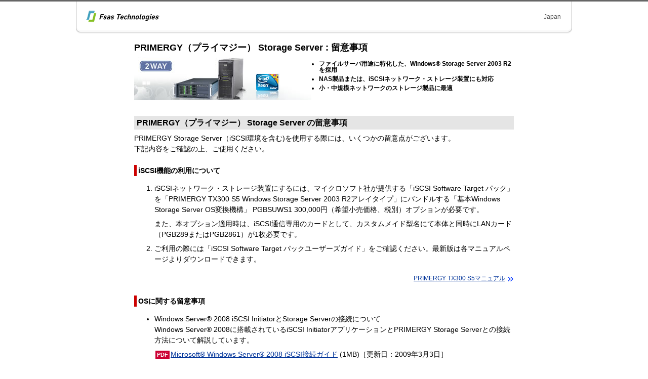

--- FILE ---
content_type: text/html
request_url: https://jp.fujitsu.com/platform/server/primergy/wss/note.html
body_size: 14610
content:
<?xml version="1.0" encoding="utf-8"?>
<!DOCTYPE html PUBLIC "-//W3C//DTD XHTML 1.0 Strict//EN" "http://www.w3.org/TR/xhtml1/DTD/xhtml1-strict.dtd">
<html xml:lang="ja" lang="ja" xmlns="http://www.w3.org/1999/xhtml"><!-- InstanceBegin template="/Templates/nomenu-c.dwt" codeOutsideHTMLIsLocked="false" -->
<head>
<meta content="text/html; charset=utf-8" http-equiv="Content-Type" />
<!-- InstanceBeginEditable name="doctitle" -->
<title>PCサーバ PRIMERGY（プライマジー） Storage Server 留意事項 : 富士通</title>
<!-- InstanceEndEditable -->
<!-- InstanceBeginEditable name="description-keywords" -->
<meta name="description" content="ファイルサーバ用途に特化した、Windows&reg; Storage Server 2003 R2を採用 PRIMERGY（プライマジー） Storage Serverの留意事項です。" />
<meta name="keywords" content="富士通, PCサーバ, Windowsサーバ, PRIMERGY, プライマジー, 製品カタログ, 仕様, スペック, ミッドレンジサーバ, タワー型, プリンタサーバ, プリントサーバ, ファイルサーバ, 小規模業務, 小規模システム, 中規模業務, 中規模システム, TX300 S5, Windows Storage Server, iSCSI, NAS," />
<link rel="stylesheet" type="text/css" href="/platform/server/primergy/css/primergy.css" />
<!-- InstanceEndEditable -->

<!-- Initializing default HTML rendering --><style type="text/css" media="screen, print">@import url(https://www.fujitsu.com/cssv4/initialize.css);</style>
<!-- gig4 basic layout --><style type="text/css" media="screen, print">@import url(https://www.fujitsu.com/cssv4/layout_base_fujitsu.css);</style>
<!-- gig3 parts layout --><style type="text/css" media="screen, print">@import url(https://www.fujitsu.com/cssv4/gigv3/fujitsu_layout.css);</style>

<!-- include libraries for action --><script type="text/javascript" src="https://www.fujitsu.com/incv4/common/libraries/include_libs.js"></script>
<!-- include general function --><script type="text/javascript" src="https://www.fujitsu.com/incv4/common/libraries/include_funcs.js"></script>

<!-- include searchbox action --><script type="text/javascript" src="https://www.fujitsu.com/incv4/common/ajax/import-searchbox.js"></script>
<!-- include countryselector action --><script type="text/javascript" src="https://www.fujitsu.com/incv4/common/ajax/import-dropdown-countryselector.js"></script>
<!-- include megadropdown action --><script type="text/javascript" src="https://www.fujitsu.com/incv4/common/ajax/import-megadropdown.js"></script>

<link rel="stylesheet" type="text/css" href="/platform/server/primergy/css/primergy.css" />
<script type="text/javascript" src="https://jp.fujitsu.com/webbiz/inc/fjidcookie.js"></script>

<link rel="stylesheet" href="/platform/server/primergy/catalog/css/css-list.css" />

<!-- Google Tag Manager -->
<noscript><iframe src="//www.googletagmanager.com/ns.html?id=GTM-WW229Q"
height="0" width="0" style="display:none;visibility:hidden"></iframe></noscript>
<script>(function(w,d,s,l,i){w[l]=w[l]||[];w[l].push({'gtm.start':
new Date().getTime(),event:'gtm.js'});var f=d.getElementsByTagName(s)[0],
j=d.createElement(s),dl=l!='dataLayer'?'&l='+l:'';j.async=true;j.src=
'//www.googletagmanager.com/gtm.js?id='+i+dl;f.parentNode.insertBefore(j,f);
})(window,document,'script','dataLayer','GTM-WW229Q');</script>
<!-- End Google Tag Manager -->

<!-- pg-gig3m -->
</head>

<body class="gig3-750">
<div class="stage">
	<a name="top" id="top"><!-- top of page --></a>
	<div id="blockskip"><a href="#content">このページの本文へ移動</a></div>

	<!-- Header { -->
	<!-- FTI -->
<div class="header">
	<div class="headertop">
		<div id="corporatesymbol">
			<p><a href="https://www.fsastech.com/"><img src="/platform/server/primergy/css/Fsas-Technologies-logo-gig4.png" alt="本ページの製品は2024年4月1日より、エフサステクノロジーズ株式会社に統合となり、順次、切り替えを実施してまいります。一部、富士通表記が混在することがありますので、ご了承ください。" /></a></p>
		</div>
		<div class="headerrightarea">
			<div id="headsearch" class="nonavigation">&nbsp;</div>
			<div id="headnavi"><p class="country" lang="en" xml:lang="en">Japan</p></div>
		</div>
	</div>
	<div id="headerbottom" class="clearfix nonavigation">&nbsp;</div>
</div>

	<!--} Header  -->

  <div class="bodyarea">
    <div id="location">
      <ol class="clearfix location-inside">
        <li><a href="https://www.fujitsu.com/jp/">ホーム</a>&nbsp;&gt;</li>
        <li><a href="https://www.fujitsu.com/jp/products/">製品</a>&nbsp;&gt;</li>
        <li><a href="https://www.fujitsu.com/jp/products/computing/">コンピュータプラットフォーム</a>&nbsp;&gt;</li>
        <li><a href="https://www.fujitsu.com/jp/products/computing/servers/">サーバ</a>&nbsp;&gt;</li>

        <li><a href="https://www.fujitsu.com/jp/products/computing/servers/primergy/">PRIMERGY</a>&nbsp;&gt;</li>
        <!-- InstanceBeginEditable name="list" -->
<li><a href="/platform/server/primergy/archive/">今までに発表した製品</a>&nbsp;&gt;</li>
<li>Storage Server 留意事項</li>
<!-- InstanceEndEditable -->
      </ol>
    </div>
    <!--} location  -->
  
    <!-- Main Menu { -->
    <!--} Main Menu  -->
  
    <div class="contentsarea clearfix">
  
      <!-- Main Contents { -->
      <a name="content" id="content"><!-- contens start --></a>
      <div class="maincontents">

			<!-- InstanceBeginEditable name="Main Contents" -->
			<h1>PRIMERGY（プライマジー） Storage Server : 留意事項</h1>
<!-- モデル共通バナー -->
<p><img src="/platform/server/primergy/wss/image/title02.jpg" border="0" height="85" alt="" width="350" class="alignleft" style="margin: 0px 15px 15px 0px;" /></p>
	<ul style="line-height:1.0em">
		<li class="textsmall"><strong>ファイルサーバ用途に特化した、Windows&reg; Storage Server 2003 R2を採用</strong></li>
		<li class="textsmall"><strong>NAS製品または、iSCSIネットワーク・ストレージ装置にも対応</strong></li>
		<li class="textsmall"><strong>小・中規模ネットワークのストレージ製品に最適</strong></li>
	</ul>
<br class="clearleft textsmall" />
			<h2 class="bg010">PRIMERGY（プライマジー） Storage Server の留意事項</h2>
			<p>PRIMERGY  Storage Server（iSCSI環境を含む)を使用する際には、いくつかの留意点がございます。<br />
			下記内容をご確認の上、ご使用ください。</p>
				<h3 class="accent010">iSCSI機能の利用について</h3>
					<ol>
						<li><p>iSCSIネットワーク・ストレージ装置にするには、マイクロソフト社が提供する「iSCSI Software Target パック」を「PRIMERGY TX300 S5 Windows Storage Server 2003 R2アレイタイプ」にバンドルする「基本Windows Storage Server OS変換機構」 PGBSUWS1 300,000円（希望小売価格、税別）オプションが必要です。</p>
								<p>また、本オプション適用時は、iSCSI通信専用のカードとして、カスタムメイド型名にて本体と同時にLANカード（PGB289またはPGB2861）が1枚必要です。</p></li>
						<li><p>ご利用の際には「iSCSI Software Target パックユーザーズガイド」をご確認ください。最新版は各マニュアルページよりダウンロードできます。</p></li>
					</ol>
					<div class="moreinfo">
							<p><a href="/platform/server/primergy/manual/#tx300s5">PRIMERGY TX300 S5マニュアル</a></p>
					</div>
					<h3 class="accent010">OSに関する留意事項</h3>
						<ul>
						<li><p>Windows Server&reg; 2008 iSCSI InitiatorとStorage Serverの接続について<br />
						Windows Server&reg; 2008に搭載されているiSCSI InitiatorアプリケーションとPRIMERGY Storage Serverとの接続方法について解説しています。</p>
								<p><strong class="icon_pdf">PDF</strong><a href="/platform/server/primergy/wss/pdf/wss-iscsi-os2008.pdf">Microsoft&reg; Windows Server&reg; 2008 iSCSI接続ガイド</a>&nbsp;(1MB)［更新日：2009年3月3日］</p>
						</li>
						<li><p>Windows&reg; Storage Server 2003 R2 留意事項<br />
						富士通で確認したOSや当社ソフトウェアの留意事項です。</p>
								<p><strong class="icon_pdf">PDF</strong><a href="/platform/server/primergy/wss/pdf/wss-r2-5.pdf">Windows&reg; Storage Server 2003 R2 留意事項</a>&nbsp;(192KB)［更新日：2008年2月15日］</p>
						</li>
						<li><p>Windows&reg; Storage Server 2003 R2 iSCSI Software Target パック 留意事項<br />
						iSCSI環境をご利用いただく上での留意事項です。<br />
						Windows Server 2008のiSCSI Initiatorについての記述を追記しました。<br />
            新たにリリースされたiSCSI Initiatorの新バージョン（v2.07）を追記しました。</p>
						<p><strong class="icon_pdf">PDF</strong><a href="/platform/server/primergy/wss/pdf/wss-iscsi-7.pdf">Windows&reg; Storage Server 2003 R2 iSCSI Software Target パック 留意事項</a>&nbsp;(261KB) ［更新日：2008年6月10日］</p>
						</li>
						<li><p>Windows Server&reg; 2003 R2 と Windows&reg; Storage Server 2003 R2 の機能比較<br />
						Windows&reg; Storage Server 2003 R2はWindows Server&reg; 2003 R2と比べ利用できる機能に違いがあります。</p>
						<p><strong class="icon_pdf">PDF</strong><a href="/platform/server/primergy/wss/pdf/wss-os.pdf">Windows Server&reg; 2003 R2 と Windows&reg; Storage Server 2003 R2 の機能比較</a>&nbsp;［更新日：2007年5月14日］</p></li>
						<li><p>本装置において、ServerViewに添付のRemote Control Serviceを使用してコンソールリダレクションを行う場合、UPS / 外部モデム装置などの機器の接続はシリアルコネクター2(COM2)に接続してください。</p></li>
						<li><p>ご利用の際には「Windows Storage Server 2003 R2 導入・運用ガイド」をご確認ください。最新版は各マニュアルページよりダウンロードできます。</p>
						<div class="moreinfo">
							<p><a href="/platform/server/primergy/manual/#tx300s5">PRIMERGY TX300 S5マニュアル</a></p>
						</div></li>
					</ul>
			<div class="naviscrolltop"><p><a href="#top">ページの先頭へ</a></p></div>
			<!-- 関連リンク -->
			<div class="frm-title" style="margin-top:15px;">
				<h3 class="frm-heading">関連リンク</h3>
				<div class="lay3col" style="margin-top: 0px;">
					<div class="col1">
						<div class="innerblock">
							<ul class="compact">
								<li><a href="/platform/server/primergy/brochure/">カタログ</a></li>
								<li><a href="/platform/server/primergy/support/">PRIMERGYのサポート</a></li>
								<li><a href="/platform/server/primergy/solution/">ソリューション</a></li>
							</ul>
						</div>
					</div>
					<div class="col2">
						<div class="innerblock">
							<ul class="compact">
								<li><a href="/platform/server/primergy/manual/">マニュアル</a></li>
								<li><a href="/platform/server/primergy/technical/">技術情報</a></li>
								<li><a href="/platform/server/primergy/software/">OS情報（Windows, Linux, VMware）</a></li>
							</ul>
						</div>
					</div>
					<div class="col3">
						<div class="innerblock">
							<ul class="compact">
								<li><a href="/platform/server/primergy/downloads/">ダウンロード</a></li>
								<li><a href="/platform/server/primergy/casestudy/">導入事例</a></li>
								<li><a href="/platform/server/primergy/svs/">サーバ運用管理 ServerView Suite</a></li>
							</ul>
						</div>
					</div><br class="clearleft" />
				</div>
			</div>

<!-- InstanceEndEditable -->
							<div style="margin-bottom: 2em; margin-top: 2em;">
					<div class="clearfix" style="background:url(https://www.fujitsu.com/imgv4/common/contact/box01_cnr_bg_top.gif) 0px 0px repeat-x;">
						<div class="alignleft" style="line-height:0;"><img src="https://www.fujitsu.com/imgv4/common/contact/box01_cnr_lt.gif" alt="" width="10" height="10" /></div>
						<div class="alignright" style="line-height:0;"><img src="https://www.fujitsu.com/imgv4/common/contact/box01_cnr_rt.gif" alt="" width="10" height="10" /></div>
					</div>
					<div style="margin-right:2px; margin-left:2px; background: url(https://www.fujitsu.com/imgv4/common/contact/box01_bg_contact.gif) left top repeat-x; border-right: solid 1px #b8b8b8; border-left: solid 1px #b8b8b8;">
						<div style=" border-right: solid 1px #fff; border-left: solid 1px #fff;">
							<h2 style="margin:0; margin-bottom:5px; padding:0px 10px 3px 10px; border-bottom:1px solid #d2d2d2;">PRIMERGYに関する資料請求・お見積もり・ご相談</h2>
							<div style="margin-top:0; margin-left:15px;">
										<p style="margin:0;"><a href="https://contactline.jp.fujitsu.com/contactform/csque06701/929674/"><img src="https://www.fujitsu.com/imgv4/common/contact/btn_form1.jpg" alt="入力フォーム" width="175" height="40" class="bordernone" /></a></p>
										<p class="textsmall" style="margin-top: 3px; margin-bottom:0; color:#555;">当社はセキュリティ保護の観点からSSL技術を使用しております。</p>
							</div>
						</div>
					</div>
					<div class="clearfix" style="background:url(https://www.fujitsu.com/imgv4/common/contact/box01_cnr_bg_bottom.gif) left bottom repeat-x;">
						<div class="alignleft" style="line-height:0;"><img src="https://www.fujitsu.com/imgv4/common/contact/box01_cnr_lb.gif" alt="" width="10" height="15" /></div>
						<div class="alignright" style="line-height:0;"><img src="https://www.fujitsu.com/imgv4/common/contact/box01_cnr_rb.gif" alt="" width="10" height="15" /></div>
					</div>
				</div>

<div class="naviscrolltop"><p><a href="#top">ページの先頭へ</a></p></div>

			</div>
			<!--} Main Contents  -->
			
			<!-- Sub Menu { -->
			<!--} Sub Menu  -->

		</div>
		<!--} contentsarea -->

	</div>
	<!--} bodyarea -->

</div>
<!--} stage -->

<script type="text/javascript" src="https://www.fujitsu.com/frmv4/jp/ja/deepfooter.js"></script>

<div class="footer">
	<div id="footerinner" class="clearfix">
		<script type="text/javascript" src="https://www.fujitsu.com/frmv4/jp/ja/footer.js"></script>
		<div id="creditline">
			<script type="text/javascript" src="/platform/server/primergy/js/copyright.js"></script>
		</div>
	</div>
</div>

</body>
<!-- InstanceEnd --></html>


--- FILE ---
content_type: text/css
request_url: https://jp.fujitsu.com/platform/server/primergy/css/primergy.css
body_size: 9215
content:
@charset "utf-8";

/* mainmenu & breadcrumbs  [2011/03/03] */
#mainmenu ul ul,
#pg-breadcrumbs,
#parentmenu {
	display: none;
}


/* Top Page [2008/07/01] */
ul.top-list{
	margin-left:-5px;
	padding:0;
	line-height:1.3em;
}

ul.top-list li{
	font-size: 84%;
}

/* Contents Page [2008/11/01] */
ul.contents-list{
	padding:0;
	line-height:1.1em;
}

ul.contents-list li{
	font-size: 84%;
}

/* Blade Set [2008/06/23] */

.set{
	background-repeat: no-repeat;
	margin-top: 10px;
}

#set01{
	background-image:url(/platform/server/primergy/catalog/blade/set01/image/base-back01.gif);
}

#set02{
	background-image:url(/platform/server/primergy/catalog/blade/set02/image/base-back01.gif);
}

#set03{
	background-image:url(/platform/server/primergy/catalog/blade/set03/image/base-back01.gif);
}

#set04{
	background-image:url(/platform/server/primergy/catalog/blade/set04/image/base-back01.gif);
}

#header{
	width: 600px;
	padding: 10px 0;
}

#header h2{
	margin-top: 0;
}

#outline{
	width: 550px;
}

#outline #leftbox{
	width: 310px;
	float: left;
}

#outline #rightbox{
	width: 235px;
	float: right;
}

#outline #rightbox ul{
	line-height: 110%;
}

.point-box{
	background-color: #eeeeee;
	margin-top: 10px;
	padding: 1em;
	border: 3px double #cccccc;
}


/* Tab Menu [2008/06/26] */
.tab-link{
	width: 580px;
	margin: 10px 0 0 0;
	padding:0;
	border-bottom: 5px solid #658096;
}

.tab-link img{
	margin: 0px 2px 0px 0px;
	padding:0;
	vertical-align: bottom;
}

.tab-link #bar{
	margin: 0;
	padding:0;
	vertical-align: top;
}


/* article [2008/09/19] */
.pg-article p,
.pg-article ol,
.pg-article ul,
.pg-article dl{
	font-size: 90%;
	line-height: 1.4em;
}

/* type & spac [2009/03/06] */
.type-spec p,
.type-spec ol,
.type-spec ul,
.type-spec dl{
	font-size: 84%;
	line-height: 1.2em;
}

/*[2009/12/03]*/
.type-spec table td,
.type-spec thead th,
.type-spec tbody th {
	text-align: center;
	vertical-align: middle;
	font-size: 84%;
	line-height: 1.2em;
}
/*[2009/12/03]*/
.type-spec td.price {
	white-space: nowrap ;
	text-align: right ;
}
/*[2010/01/12]*/
.type-spec th.shape {
	font-size: 70%;
	white-space: nowrap;
}

/* top & subnavi [2009/03/18] */
div#topsubnav {
        z-index: 1;
        float:right;
  	width: 100%;
}

div#topsubnav h2 {
	margin: 0;
	width: 165px;
	text-align: center;
	padding: 0.2em 0.3em;
	font-size: 90%;
	color: #ffffff;
	background: #475064;
	border: 1px solid #393e48;
	background-image:url(/platform/server/primergy/image/t-sub-bk.gif);
}

div#topsubnav ul {
	margin: 0;
	padding: 0;

}

div#topsubnav li {
        list-style:none;
	margin: 0;
	width: 165px;
	text-align: left;
	padding: 0;
	font-size: 80%;
}

div#topsubnav li a {
	display: block;
	margin: 0;
	padding: 0.1em 0.1em 0.1em 0.5em;
	width: 165px;
	color: #2929A2;
	background: #ededed;
	border-top: 1px solid #ffffff;
	border-left: 1px solid #cccccc;
	border-right: 1px solid #cccccc;
	border-bottom: 1px solid #cccccc;
}

div#topsubnav li a:hover {
	color: #1b9a4e;
	background: #ffffff;
	border: 1px solid #257268;
}

div.peri table li  {
	font-size: 0.95em;
}

div.peri table td {
	vertical-align: top;
	font-size: 0.9em;
	line-height:1.1em;
}

div.peri thead th {
	text-align: center;
	vertical-align: middle;
	font-size: 0.9em;
}

div.peri tbody th {
  	text-align: left;
	vertical-align: top;
	font-size: 0.9em;
}
/*[200912/03]*/
td.price {
	white-space: nowrap;
	text-align: right;
}
/*[200912/03]*/
td.type-name {
	white-space: nowrap;
	text-align: center;
}

/* manual [2010/05/21] */
.svs-mark {
	border: 2px solid #0033ff;
	color: #000000;
	background-color:#ffff00;
	padding: 0px 2px;
	font-size: 80%; 
}

/* option manual [2009/11/05] */
#pg-table thead th {
	text-align: center;
}

#pg-table tbody th {
	text-align: left;
}

#pg-table tr.bbn th,
#pg-table tr.bbn td {
	border-bottom: none;
}

#pg-table tr.bbn th.bbb,
#pg-table tr.bbn td.bbb {
	border-bottom: 1px solid #000000;
}

#pg-table tr.btg th,
#pg-table tr.btg td {
	border-top: 1px solid #aaaaaa;
}

/*  [2010/09/06] */
#pg-table tr.btb th,
#pg-table tr.btb td {
	border-top: 3px solid #333333;
}



/* WS2008 FAQ question [2009/12/17] */
.q-list {
	margin-top: 0.5em;
	width: 100%;
}

.q-list th {
	line-height: 1.2em;
	width: 80px;
	border-bottom: 1px dashed #666666;
	text-align: left;
	vertical-align: top;
}

.q-list td {
	border-bottom: 1px dashed #666666;
	text-align: left;
	vertical-align: top;
	line-height: 1.3em;
}


/* WS2008 FAQ answer [2009/12/17] */
.question {
	margin-top: 1.5em;
	width: 100%;
}

.question th {
	color: #ffffff;
	background-color: #cc0033;
	width: 1.8em;
	font-size: 110%;
}

.question th {
	color: #ffffff;
	background-color: #cc0033;
	width: 1.8em;
	font-size: 110%;
}

.question td.sentence {
	border-top: 1px solid #666666;
	border-bottom: 1px solid #666666;
	padding-left: 17px;
	line-height: 1.2em;
}

.question td.os {
	border: 1px solid #666666;
	white-space: nowrap;
	width: 90px;
	line-height: 1.3em;
}

strong.on{
	background-color: #0000d9;
	color: #ffffff;
	padding: 1px 2px;
	font-size: 11px;
	letter-spacing: 0.1em;
	text-align: left;
}

/* contents & subnavi [2010/01/21] */
div#cosubnav {
	z-index: 1;
	float:right;
	width: 100%;
}

div#cosubnav h2 {
	margin: 0;
	width: 100%;
	text-align: center;
	padding: 0;
	font-size: 90%;
	background: #ddd;
}


div#cosubnav ul {
	margin: 0;
	padding: 0;

}

div#cosubnav li {
        list-style:none;
	margin: 0;
	width: 165px;
	text-align: left;
	padding: 0;
	font-size: 80%;
}

div#cosubnav li a {
	display: block;
	margin: 0;
	padding: 0.1em 0.1em 0.1em 0.5em;
	width: 165px;
	color: #2929A2;
	background: #ededed;
	border-top: 1px solid #ffffff;
	border-left: 1px solid #cccccc;
	border-right: 1px solid #cccccc;
	border-bottom: 1px solid #cccccc;
}

div#cosubnav li a:hover {
	color: #1b9a4e;
	background: #ffffff;
	border: 1px solid #257268;
}

/* catalog [2010/02/19] */

div.cv_pg { 

} 
div.cv_pg table.standard { 
border-bottom: #999 1px solid; border-left: #999 1px solid; border-top: #999 1px solid; border-right: #666 1px solid 
} 

div.cv_pg th { 
border-bottom: #999 1px solid; border-left: #999 1px solid; 
	background-color: #eaeaea;
	border-top: #999 1px solid; font-weight: normal; border-right: #999 1px solid 
} 
div.cv_pg td { 
border-bottom: #999 1px solid; border-left: #999 1px solid; background-color: #fff; border-top: #999 1px solid; border-right: #999 1px solid 
} 
div.cv_pg thead th { 
	background-image:url(/platform/server/primergy/catalog/image/table-bg.gif);
	background-color: #cdcdcd;
	color: #000; font-weight: normal 

} 
div.cv_pg thead td { 
background-color: #d9d9d9; color: #000 
} 
div.cv_pg tfoot th { 
background-color: #d9d9d9; font-weight: normal 
} 
div.cv_pg tfoot td { 
background-color: #d9d9d9 
} 
div.emphasis table.standard { 
border-bottom: #fff 1px solid; border-left: #fff 1px solid; border-top: #fff 1px solid; border-right: #fff 1px solid 
} 
div.emphasis table.standard th { 
border-bottom: #fff 1px solid; border-left: #fff 1px solid; border-top: #fff 1px solid; border-right: #fff 1px solid 
} 
div.emphasis table.standard td { 
border-bottom: #fff 1px solid; border-left: #fff 1px solid; border-top: #fff 1px solid; border-right: #fff 1px solid 
} 


div.type-spec h4.accent-type { 
background-image:url("/platform/server/primergy/catalog/image/type-bg.gif") ;
background-color: #eaeaea;
border-bottom: #ffffff 1px solid; position: static; border-left: #666666 1px solid; padding-bottom: 5px; padding-left: 5px; padding-right: 0px; border-top: #666666 1px solid; border-right: #666666 1px solid; padding-top: 5px;

}

/* catalog campaign [2010/04/20] */

div.cv_pg2 { 

} 
div.cv_pg2 table.standard { 
border-bottom: #999 1px solid; border-left: #999 1px solid; border-top: #999 1px solid; border-right: #666 1px solid 
} 

div.cv_pg2 th { 
border-bottom: #999 1px solid; border-left: #999 1px solid; 
	background-color: #ffcccc;
	border-top: #999 1px solid; font-weight: normal; border-right: #999 1px solid 
} 
div.cv_pg2 td { 
border-bottom: #999 1px solid; border-left: #999 1px solid; background-color: #fff; border-top: #999 1px solid; border-right: #999 1px solid 
} 
div.cv_pg2 thead th { 
	background-color: #996666;
	color: #000; font-weight: normal 

} 
div.cv_pg2 thead td { 
background-color: #d9d9d9; color: #000 
} 
div.cv_pg2 tfoot th { 
background-color: #d9d9d9; font-weight: normal 
} 
div.cv_pg2 tfoot td { 
background-color: #d9d9d9 
} 
div.emphasis table.standard { 
border-bottom: #fff 1px solid; border-left: #fff 1px solid; border-top: #fff 1px solid; border-right: #fff 1px solid 
} 
div.emphasis table.standard th { 
border-bottom: #fff 1px solid; border-left: #fff 1px solid; border-top: #fff 1px solid; border-right: #fff 1px solid 
} 
div.emphasis table.standard td { 
border-bottom: #fff 1px solid; border-left: #fff 1px solid; border-top: #fff 1px solid; border-right: #fff 1px solid 
} 


div.type-spec h4.accent-type { 
background-image:url("/platform/server/primergy/catalog/image/type-bg.gif") ;
background-color: #eaeaea;
border-bottom: #ffffff 1px solid; position: static; border-left: #666666 1px solid; padding-bottom: 5px; padding-left: 5px; padding-right: 0px; border-top: #666666 1px solid; border-right: #666666 1px solid; padding-top: 5px;

}



--- FILE ---
content_type: text/css
request_url: https://www.fujitsu.com/cssv4/initialize.css
body_size: 1227
content:
@charset "utf-8";

/* --------------------------------------------------------------------

# FUJITSU CSS v2.0 -- FUJITSU.COM EDITION #

Copyright 2010 FUJITSU LIMITED 

-------------------------------------------------------------------- */

/*---------------- Initialize font-size  ----------------*/
body { font-size: 81.25%; /* 13px */ font-family: Arial, Verdana, "Lucida Grande", 'ＭＳ Ｐゴシック', 'ヒラギノ角ゴ Pro W3', sans-serif; }

p,ul,ol,dl,th,td,caption,address,blockquote,pre,legend,code { font-size: 108%; }
h1 { font-size: 138.5%; }
h2 { font-size: 123.1%; }
h3 { font-size: 108%; }
h4,h5,h6 { font-size: 108%; }
textarea { font-size: 108%; font-family: Arial, Verdana, "Lucida Grande", 'ＭＳ Ｐゴシック', 'ヒラギノ角ゴ Pro W3', sans-serif; }
input,option,select { font-size: 100%; font-family: Arial, Verdana, "Lucida Grande", 'ＭＳ Ｐゴシック', 'ヒラギノ角ゴ Pro W3', sans-serif; }
* html table { font-size: 100%; } 

/*---------------- reset recurse font-size  ----------------*/
li li,dd li,td li,address li,blockquote li { font-size: 100%; }
li ul,li ol,li dl,li th,li th,li caption,li h1,li h2,li h3,li h4,li h5,li h6,li p,li pre,li form { font-size: 100%; }
dt ul,dt ol,dt dl,dt h1,dt h2,dt h3,dt h4,dt h5,dt h6,dt p,dt form { font-size: 100%; }
dd ul,dd ol,dd dl,dd th,dd td,dd caption,dd h1,dd h2,dd h3,dd h4,dd h5,dd h6,dd p,dd pre,dd form { font-size: 100%; }
td ul,td ol,td dl,td h1,td h2,td h3,td h4,td h5,td h6,td p,td pre,td form { font-size: 100%; }
address ul,address ol,address dl,address th,address h1,address h2,address h3,address h4,address h5,address h6,address p { font-size: 100%; }
blockquote ul,blockquote ol,blockquote dl,blockquote h1,blockquote h2,blockquote h3,blockquote h4,blockquote h5,blockquote h6,blockquote p { font-size: 100%; }
p textarea,li textarea,dd textarea,td textarea { font-size: 100%; }
pre code { font-size: 100%; }

hr { margin-top: 0px; margin-bottom: 0.5em; padding: 0px; border-style: solid; border-width: 1px 0px 0px 0px; border-color: #cccccc; }
* html hr { text-align: left; height: 1px; color: #cccccc; }

/*---------------- elements form controll (margin, padding, line-height...) ----------------*/

body { margin: 0px; }
*:first-child+html body { letter-spacing: 0; }

a:link { color: #003399; }
a:visited { color: #660099; }
a:active { color: #cc3300; }


h1 { margin-top: 0px; margin-bottom: 1.35em; } /* This value is adjusted to "p" element's value.   */
h2 { margin-top: 0px; margin-bottom: 0.75em; } /* This value is adjusted to "p" element's value.   */
h3 { margin-top: 0px; margin-bottom: 0.87em; }
h4 { margin-top: 0px; margin-bottom: 0.87em; }
h5 { margin-top: 0px; margin-bottom: 0.87em; }
h6 { margin-top: 0px; margin-bottom: 0.87em; }

p { margin-top: 0px; margin-bottom: 1.75em; padding: 0px; line-height: 1.75; }

ul,ol { margin-top: 0px; margin-bottom: 1.75em; margin-left: 0; padding: 0px 0px 0px 2.8em; }
li { margin-top: 0px; margin-bottom: 0.75em; margin-left: 0; padding: 0px; line-height: 1.75; }
li ul,li ol { margin-top: 0px; margin-bottom 0em; padding-top: 0.75em;}

dl { margin-bottom: 1.75em; }
*:first-child+html dl { zoom: 1; }
dt { line-height: 1.75; }
dd { margin-top: 0px; margin-bottom: 1.75em; margin-left: 0; padding: 0px 0px 0px 2.8em; line-height: 1.75; }
dd dl { margin-top: 0px; margin-bottom: 1.75em; padding: 1em 0px 0px 0px; }

table { margin-top: 0px; margin-bottom: 1.75em; }
caption {}
th {}
td {}

strong {}
em { font-style: italic; }

form { margin: 0px; padding: 0px; }
input {}
select {}
option {}
textarea { margin-top: 0px; margin-bottom: 1.75em; }
fieldset { margin-top: 0px; margin-bottom: 1.75em; }

address, cite { margin-top: 0px; margin-bottom: 1.75em; }
pre { margin-top: 0px; margin-bottom: 1.75em; }

/*---------------- clear fix ----------------*/
.clearfix:after { content: "."; display: block; clear: both; width: 0; height: 0; line-height: 0; visibility: hidden; }
.clearfix { display: inline-block; }

/* Hides from IE-mac \*/
* html .clearfix { height: 1%; }
.clearfix { display: block; }
/* End hides from IE-mac \*/

/*---------------- textsmall ----------------*/
h2.textsmall { font-size: 116%; }
h3.textsmall { font-size: 100%; }
h4.textsmall { font-size: 86%; }
h5.textsmall { font-size: 86%; }
h6.textsmall { font-size: 86%; }

p.textsmall,
ul.textsmall,
ol.textsmall,
dl.textsmall,
th.textsmall,
td.textsmall,
caption.textsmall,
address.textsmall,
blockquote.textsmall,
pre.textsmall,
legend.textsmall { font-size: 93%; }

div.textsmall,
table.textsmall,
tr.textsmall,
li.textsmall,
dt.textsmall,
dd.textsmall,
span.textsmall,
strong.textsmall,
em.textsmall,
q.textsmall,
a.textsmall { font-size: 86%; }

--- FILE ---
content_type: text/css
request_url: https://www.fujitsu.com/cssv4/gigv3/fujitsu_layout.css
body_size: 4499
content:
@charset "utf-8";

/* --------------------------------------------------------------------

# FUJITSU CSS v1.0 -- FUJITSU.COM EDITION #

Copyright 2004 FUJITSU LIMITED 

-------------------------------------------------------------------- */


/*---------------- Resetting default margin of GIG4 initialize.css ----------------*/
.maincontents { font-family: "ＭＳ Ｐゴシック", Arial, Verdana, sans-serif; font-size: 100% !important; }

h1,h2,h3,h4,h5,h6,p,address,cite,pre { margin-bottom: 0px; } /* xhtml text element modules */
ul,ol,dl { margin-bottom: 0px; } /* xhtml list(parent) modules */
li,dt,dd { margin-bottom: 0px; } /* xhtml list(children) modules */
li ul,li ol,dd dl { margin-bottom: 0px; } /* xhtml list module nesting */
table { margin-bottom: 0px; } /* xhtml table module */
form,textarea,fieldset { margin-bottom: 0px; } /* xhtml form module */
.maincontents table { margin-bottom: 0px; }
.maincontents li, .maincontents dt, .maincontents dd { line-height: 1.1; }



/* (0) GIG3.2 layout fix -------------------------------------------------------- */

img { vertical-align: baseline; }
.submenu img { margin-bottom: 0; }
/*.submenu p { margin-top: 10px; }*/


/* (1) page format -------------------------------------------------------- */

.contentsarea { width: 772px; }
.maincontents { width: 565px; margin-top: -10px; }

	div#changelanguage {
	clear: left;
	border-style: none;
	margin: 0px;
	padding: 0px;
	text-align: left;
	}
	div#changelanguage.textright{
	text-align: right;
	}
	#changelanguage ul {
	list-style: none;
	border-style: none;
	margin: 0px;
	padding: 0px;
	}
	#changelanguage li {
	display: inline;
	border-style: none;
	margin: 0px 0px 0px 0px;
	padding: 4px 4px 4px 0px;
	font-size: 90%;
	word-wrap: break-word;
	}
/* v3.2 Language Changer Elements */
	#changelanguage li a img {
	border-style: none;
	margin: 0px 0px 3px 0px;
	padding: 0px;
	}
/* v3.2 Language Changer Elements */

/* (2) media all (alternative) -------------------------------------------------------- */

hr.clear { clear: both; width: 100%; height: 1px; border-style: none; margin: 0px; padding: 0px; color: #ffffff; background: none; }

fieldset { border-style: solid; border-width: 1px; border-color: #cccccc; margin: 0px; margin: 1em 0px 0px 0px; padding: 10px; }



/* (3) media all (contents) -------------------------------------------------------- */



/* 3-1 alternative */

.maincontents h1 { clear: both; margin: 10px 0px 0px 0px; padding: 0px; font-size: 140%; }
.maincontents h2 { clear: both; margin: 1.5em 0px 0px 0px; padding: 0px; font-size: 120%; }
.maincontents h3 { clear: both; margin: 1.5em 0px 0px 0px; padding: 0px; font-size: 110%; }
.maincontents h4 { clear: both; margin: 1.5em 0px 0px 0px; padding: 0px; font-size: 100%; }
.maincontents h5 { clear: both; margin: 1.5em 0px 0px 0px; padding: 0px; font-size: 90%; }
.maincontents h6 { clear: both; margin: 1.5em 0px 0px 0px; padding: 0px; font-size: 84%; }

.maincontents a img { border-style: solid; border-width: 1px; }

.maincontents hr.line010 { height: 1px; border-style: solid; border-width: 0px 0px 1px 0px; border-color: #cccccc; background: none; color: #cccccc; margin-top: 0.5em; /*<-added for GIG3 migration*/ }
.maincontents hr.line020 { height: 1px; border-style: solid; border-width: 0px 0px 1px 0px; border-color: #666666; background: none; color: #666666; margin-top: 0.5em; /*<-added for GIG3 migration*/ }

.maincontents p { margin: 0.5em 0px 0px 0px; padding: 0px; line-height: 150%; }

.maincontents li { border-style: none; margin: 0px 0px 0.5em 0px; padding: 0px; }
.maincontents ol { list-style: decimal outside; border-style: none; margin: 0px; padding: 0.5em 0px 0.5em 40px; }
	.maincontents li ol { list-style: upper-alpha outside; border-style: none; }
	.maincontents li li ol { list-style: lower-alpha outside; }
.maincontents ul { list-style: disc outside; border-style: none; margin: 0px; padding: 0.5em 0px 0.5em 40px; }
	.maincontents li ul { list-style: circle outside; border-style: none; }
	.maincontents li li ul { list-style: square outside; }
.maincontents dl { border-style: none; margin: 0.5em 0px 0px 0px; padding: 0px 0px 0px 0px; }
	.maincontents dt { border-style: none; }
	.maincontents dd { border-style: none; margin: 0.5em 0px 0px 0px; padding: 0px 0px 0px 40px; }

.maincontents .compact li { border-style: none; margin-left: 1.8em; }
.maincontents ul.compact { list-style-position: outside; border-style: none; padding-left: 0px; }
.maincontents ol.compact { list-style-position: outside; border-style: none; padding-left: 0px; }



/* 3-2 substitute */

.maincontents .textsmall { font-size: 84%; }

.maincontents .textindent { text-indent: 1em; }

.maincontents .textleft { text-align: left; }
.maincontents .textright { text-align: right; }
.maincontents .textcenter { text-align: center; }

.maincontents .alignleft { float: left; }
.maincontents .alignright { float: right; }

.maincontents .clearleft { clear: left; }
.maincontents .clearright { clear: right; }
.maincontents .clearall { clear: both; }

.maincontents .vtop { vertical-align: text-top; }
.maincontents .vmiddle { vertical-align: middle; }
.maincontents .vbottom { vertical-align: text-bottom; }

.maincontents .bordernone { border-style: none; }
.maincontents .border010 { border: solid 1px #666666; }



/* 3-3 layout parts */

.maincontents h2.bg010 { position: static; margin: 1em 0px 0px 0px; padding: 4px 5px 2px 5px; background: #e5e5e5; }
.maincontents h3.bg010 { position: static; margin: 1em 0px 0px 0px; padding: 4px 5px 2px 5px; background: #e5e5e5; }
.maincontents h4.bg010 { position: static; margin: 1em 0px 0px 0px; padding: 4px 5px 2px 5px; background: #e5e5e5; }
.maincontents h5.bg010 { position: static; margin: 1em 0px 0px 0px; padding: 4px 5px 2px 5px; background: #e5e5e5; }
.maincontents h6.bg010 { position: static; margin: 1em 0px 0px 0px; padding: 4px 5px 2px 5px; background: #e5e5e5; }
	.maincontents h2.bg010relative { position: relative; margin: 1em 0px 0px 0px; padding: 4px 5px 2px 0px; background: #e5e5e5; }
	.maincontents h3.bg010relative { position: relative; margin: 1em 0px 0px 0px; padding: 4px 5px 2px 0px; background: #e5e5e5; }
	.maincontents h4.bg010relative { position: relative; margin: 1em 0px 0px 0px; padding: 4px 5px 2px 0px; background: #e5e5e5; }
	.maincontents h5.bg010relative { position: relative; margin: 1em 0px 0px 0px; padding: 4px 5px 2px 0px; background: #e5e5e5; }
	.maincontents h6.bg010relative { position: relative; margin: 1em 0px 0px 0px; padding: 4px 5px 2px 0px; background: #e5e5e5; }

.maincontents h2.accent010 { position: static; border-style: solid; border-width: 0px 0px 0px 5px; border-color: #cc0000; padding: 2px 0px 1px 3px; }
.maincontents h3.accent010 { position: static; border-style: solid; border-width: 0px 0px 0px 5px; border-color: #cc0000; padding: 2px 0px 1px 3px; }
.maincontents h4.accent010 { position: static; border-style: solid; border-width: 0px 0px 0px 5px; border-color: #cc0000; padding: 2px 0px 1px 3px; }
.maincontents h5.accent010 { position: static; border-style: solid; border-width: 0px 0px 0px 5px; border-color: #cc0000; padding: 2px 0px 1px 3px; }
.maincontents h6.accent010 { position: static; border-style: solid; border-width: 0px 0px 0px 5px; border-color: #cc0000; padding: 2px 0px 1px 3px; }
	.maincontents h2.accent010relative { position: relative; border-style: solid; border-width: 0px 0px 0px 5px; border-color: #cc0000; padding: 2px 0px 1px 0px; }
	.maincontents h3.accent010relative { position: relative; border-style: solid; border-width: 0px 0px 0px 5px; border-color: #cc0000; padding: 2px 0px 1px 0px; }
	.maincontents h4.accent010relative { position: relative; border-style: solid; border-width: 0px 0px 0px 5px; border-color: #cc0000; padding: 2px 0px 1px 0px; }
	.maincontents h5.accent010relative { position: relative; border-style: solid; border-width: 0px 0px 0px 5px; border-color: #cc0000; padding: 2px 0px 1px 0px; }
	.maincontents h6.accent010relative { position: relative; border-style: solid; border-width: 0px 0px 0px 5px; border-color: #cc0000; padding: 2px 0px 1px 0px; }

.maincontents span.link010 { position: absolute; top: 4px; right: 3px; display: block; font-size: 90%; font-weight: normal; }
	.maincontents span.link010 a:link { text-decoration: underline; }
	.maincontents span.link010 a:visited { text-decoration: underline; }
	.maincontents span.link010 a:hover { text-decoration: underline; }
	.maincontents span.link010 a:active { text-decoration: underline; }

.maincontents .buttonnewwin img { margin:0px 10px 10px 10px; padding: 0px; border-style:none; }

.maincontents span.bg010inside { display: block; margin-left: 5px; }
.maincontents span.accent010inside { display: block; margin-left: 3px; }

.maincontents strong.label_q { display: block; width: 1.8em; margin: 0px; padding: 2px; text-align: center; background: #cc0033; color: #ffffff; font-size: 110%; font-weight: bold; }
.maincontents strong.label_a { display: block; width: 1.8em; margin: 0px; padding: 2px; text-align: center; background: #888888; color: #ffffff; font-size: 110%; font-weight: bold; }

.maincontents strong.icon_pdf { display: inline; background: #cc0033; color: #ffffff; margin: 0px 2px; padding: 2px 3px; font-weight: bold; font-size: 80%; }
/* .maincontents .textsmall strong.icon_pdf { font-size: 99%; } resetting font size for nesting elements */
	.maincontents strong.icon_pdf a:link { text-decoration: none; color: #ffffff; }
	.maincontents strong.icon_pdf a:visited { text-decoration: none; color: #ffffff; }
	.maincontents strong.icon_pdf a:active { text-decoration: none; color: #ffffff; }
	.maincontents strong.icon_pdf a:hover { text-decoration: none; color: #ffffff; }
	.maincontents a strong.icon_pdf { text-decoration: none; color: #ffffff; }

.maincontents strong.icon_compression { display: inline; background: #666666; color: #ffffff; margin: 0px 2px; padding: 2px 3px; font-weight: bold; font-size: 80%; }
/* .maincontents .textsmall strong.icon_compression { font-size: 99%; } resetting font size for nesting elements */
	.maincontents strong.icon_compression a:link { text-decoration: none; color: #ffffff; }
	.maincontents strong.icon_compression a:visited { text-decoration: none; color: #ffffff; }
	.maincontents strong.icon_compression a:active { text-decoration: none; color: #ffffff; }
	.maincontents strong.icon_compression a:hover { text-decoration: none; color: #ffffff; }
	.maincontents a strong.icon_compression { text-decoration: none; color: #ffffff; }

div.innerblock { border-style: none; margin: 0px; padding: 8px; }

div.col1 { padding: 0px; }
	 div.col1 div.innerblock { border-style: none; margin: 0px 5px; padding: 5px; }
div.col2 { padding: 0px; }
	 div.col2 div.innerblock { border-style: none; margin: 0px 5px; padding: 5px; }
div.col3 { padding: 0px; }
	 div.col3 div.innerblock { border-style: none; margin: 0px 5px; padding: 5px; }

div.lay2col { width: 100%; border-style: none; margin-top: 10px; }
	div.lay2col div.col1 { float: left; width: 49%; border-style: none; }
	div.lay2col div.col2 { float: left; width: 49%; border-style: none; }
div.lay3col { width: 100%; border-style: none; margin-top: 10px; }
	div.lay3col div.col1 { float: left; width: 33%; border-style: none; }
	div.lay3col div.col2 { float: left; width: 33%; border-style: none; }
	div.lay3col div.col3 { float: left; width: 33%; border-style: none; }
div.lay2colspr { width: 100%; border-style: none; margin-top: 10px; }
	div.lay2colspr div.col1 { float: left; width: 49%; border-style: none; }
		div.lay2colspr div.col1 div.innerblock { margin: 0px 5px; padding: 0px 5px 5px 5px; }
	div.lay2colspr div.col2 { float: left; width: 49%; border-style: solid; border-width: 0px 0px 0px 1px; border-color: #cccccc; }
		div.lay2colspr div.col2 div.innerblock { margin: 0px 5px; padding: 0px 5px 5px 5px; }
div.lay3colspr { width: 100%; border-style: none; margin-top: 10px; }
	div.lay3colspr div.col1 { float: left; width: 33%; border-style: none; }
		div.lay3colspr div.col1 div.innerblock { margin: 0px 5px; padding: 0px 5px 5px 5px; }
	div.lay3colspr div.col2 { float: left; width: 33%; border-style: solid; border-width: 0px 0px 0px 1px; border-color: #cccccc; }
		div.lay3colspr div.col2 div.innerblock { margin: 0px 5px; padding: 0px 5px 5px 5px; }
	div.lay3colspr div.col3 { float: left; width: 33%; border-style: solid; border-width: 0px 0px 0px 1px; border-color: #cccccc; }
		div.lay3colspr div.col3 div.innerblock { margin: 0px 5px; padding: 0px 5px 5px 5px; }
div.lay2col-left100px { width: 100%; border-style: none; margin-top: 10px; }
	div.lay2col-left100px div.col1 { float: left; width: 110px; border-style: none; }
		div.lay2col-left100px div.col1 div.innerblock { margin: 0px; padding: 0px; }
	div.lay2col-left100px div.col2 { float: left; width: 450px; border-style: none; }
		div.lay2col-left100px div.col2 div.innerblock { margin: 0px; padding: 0px; }
div.lay2col-left180px { width: 100%; border-style: none; margin-top: 10px; }
	div.lay2col-left180px div.col1 { float: left; width: 190px; border-style: none; }
		div.lay2col-left180px div.col1 div.innerblock { margin: 0px; padding: 0px; }
	div.lay2col-left180px div.col2 { float: left; width: 370px; border-style: none; }
		div.lay2col-left180px div.col2 div.innerblock { margin: 0px; padding: 0px; }
/* v3.2 New layout parts */
div.lay2col-left100px-over { width: 100%; border-style: none; margin-top: 10px; }
	div.lay2col-left100px-over div.col1 { float: left; width: 110px; border-style: none; }
		div.lay2col-left100px-over div.col1 div.innerblock { margin: 0px; padding: 0px; }
	div.lay2col-left100px-over div.col2 { float: left; width: 85%; border-style: none; }
		div.lay2col-left100px-over div.col2 div.innerblock { margin: 0px; padding: 0px; }
div.lay2col-left180px-over { width: 100%; border-style: none; margin-top: 10px; }
	div.lay2col-left180px-over div.col1 { float: left; width: 190px; border-style: none; }
		div.lay2col-left180px-over div.col1 div.innerblock { margin: 0px; padding: 0px; }
	div.lay2col-left180px-over div.col2 { float: left; width: 74%; border-style: none; }
		div.lay2col-left180px-over div.col2 div.innerblock { margin: 0px; padding: 0px; }
/* v3.2 New layout parts */

@media print {
	div.lay2col div.col1 { width: 100%; }
	div.lay2col div.col2 { width: 100%; }
	div.lay3col div.col1 { width: 100%; }
	div.lay3col div.col2 { width: 100%; }
	div.lay3col div.col3 { width: 100%; }
	div.lay2colspr div.col1 { width: 100%; }
	div.lay2colspr div.col2 { width: 100%; }
	div.lay3colspr div.col1 { width: 100%; }
	div.lay3colspr div.col2 { width: 100%; }
	div.lay3colspr div.col3 { width: 100%; }
	div.lay2col-left100px div.col2 { width: 100%; }
	div.lay2col-left180px div.col1 { width: 100%; }
	div.lay2col-left180px div.col2 { width: 100%; }
/* v3.2 New layout parts */
	div.lay2col-left100px-over div.col2 { width: 100%; }
	div.lay2col-left180px-over div.col2 { width: 100%; }
/* v3.2 New layout parts */
}

div.floatbox100px-left { float: left; margin: 0px 16px 5px 0px; padding: 0px; width: 100px; }
div.floatbox100px-right { float: right; margin: 0px 0px 5px 16px; padding: 0px; width: 100px; }
div.floatbox180px-left { float: left; margin: 0px 16px 5px 0px; padding: 0px; width: 180px; }
div.floatbox180px-right { float: right; margin: 0px 0px 5px 16px; padding: 0px; width: 180px; }
div.floatbox275px-left { float: left; margin: 0px 16px 5px 0px; padding: 0px; width: 275px; }
div.floatbox275px-right { float: right; margin: 0px 0px 5px 16px; padding: 0px; width: 275px; }

div.frm { border: solid 1px #999999; margin-top: 8px; }
div.frm-red { border: solid 1px #cc6666; margin-top: 8px; }
div.frm-blue { border: solid 1px #9999cc; margin-top: 8px; }

div.bfrm { border: solid 2px #cccccc; margin-top: 8px; }
div.bfrm-red { border: solid 2px #cc6666; margin-top: 8px; }
div.bfrm-blue { border: solid 2px #9999cc; margin-top: 8px; }
	
div.frm-bg { border: solid 1px #999999; margin-top: 8px; background: #eeeeee; }
div.frm-bg-red { border: solid 1px #cc6666; margin-top: 8px; background: #ffeeee; }
div.frm-bg-blue { border: solid 1px #9999cc; margin-top: 8px; background: #eeeeff; }

div.frm-title { border: solid 1px #999999; margin-top: 8px; }
	div.frm-title h2.frm-heading { border-style: solid; border-width: 0px 0px 1px 0px; border-color: #999999; margin: 0px; padding: 4px 8px; background: #e5e5e5; }
	div.frm-title h3.frm-heading { border-style: solid; border-width: 0px 0px 1px 0px; border-color: #999999; margin: 0px; padding: 4px 8px; background: #e5e5e5; }
	div.frm-title h4.frm-heading { border-style: solid; border-width: 0px 0px 1px 0px; border-color: #999999; margin: 0px; padding: 4px 8px; background: #e5e5e5; }
	div.frm-title h5.frm-heading { border-style: solid; border-width: 0px 0px 1px 0px; border-color: #999999; margin: 0px; padding: 4px 8px; background: #e5e5e5; }
	div.frm-title h6.frm-heading { border-style: solid; border-width: 0px 0px 1px 0px; border-color: #999999; margin: 0px; padding: 4px 8px; background: #e5e5e5; }
	div.frm-title .bg010relative { border-style: solid; border-width: 0px 0px 1px 0px; border-color: #999999; } 
	div.frm-title .accent010relative { border-style: solid; border-width: 0px 0px 1px 0px; border-color: #999999; }
div.frm-title-red { border: solid 1px #cc6666; margin-top: 8px; }
	div.frm-title-red h2.frm-heading-red { border-style: solid; border-width: 0px 0px 1px 0px; border-color: #cc6666; margin: 0px; padding: 4px 8px; background: #ffeeee; }
	div.frm-title-red h3.frm-heading-red { border-style: solid; border-width: 0px 0px 1px 0px; border-color: #cc6666; margin: 0px; padding: 4px 8px; background: #ffeeee; }
	div.frm-title-red h4.frm-heading-red { border-style: solid; border-width: 0px 0px 1px 0px; border-color: #cc6666; margin: 0px; padding: 4px 8px; background: #ffeeee; }
	div.frm-title-red h5.frm-heading-red { border-style: solid; border-width: 0px 0px 1px 0px; border-color: #cc6666; margin: 0px; padding: 4px 8px; background: #ffeeee; }
	div.frm-title-red h6.frm-heading-red { border-style: solid; border-width: 0px 0px 1px 0px; border-color: #cc6666; margin: 0px; padding: 4px 8px; background: #ffeeee; }
	div.frm-title-red .bg010relative { border-style: solid; border-width: 0px 0px 1px 0px; border-color: #cc6666; } 
	div.frm-title-red .accent010relative { border-style: solid; border-width: 0px 0px 1px 0px; border-color: #cc6666; }
div.frm-title-blue { border: solid 1px #9999cc; margin-top: 8px; }
	div.frm-title-blue h2.frm-heading-blue { border-style: solid; border-width: 0px 0px 1px 0px; border-color: #9999cc; margin: 0px; padding: 4px 8px; background: #eeeeff; }
	div.frm-title-blue h3.frm-heading-blue { border-style: solid; border-width: 0px 0px 1px 0px; border-color: #9999cc; margin: 0px; padding: 4px 8px; background: #eeeeff; }
	div.frm-title-blue h4.frm-heading-blue { border-style: solid; border-width: 0px 0px 1px 0px; border-color: #9999cc; margin: 0px; padding: 4px 8px; background: #eeeeff; }
	div.frm-title-blue h5.frm-heading-blue { border-style: solid; border-width: 0px 0px 1px 0px; border-color: #9999cc; margin: 0px; padding: 4px 8px; background: #eeeeff; }
	div.frm-title-blue h6.frm-heading-blue { border-style: solid; border-width: 0px 0px 1px 0px; border-color: #9999cc; margin: 0px; padding: 4px 8px; background: #eeeeff; }
	div.frm-title-blue div.frm-title-blue .bg010relative { border-style: solid; border-width: 0px 0px 1px 0px; border-color: #9999cc; } 
	div.frm-title-blue div.frm-title-blue .accent010relative { border-style: solid; border-width: 0px 0px 1px 0px; border-color: #9999cc; }
	
div.bg { border: solid 1px #ffffff; margin-top: 8px; background: #eeeeee; }
	div.bg div.lay2col { margin-top: 0px; background: #ffffff; }
	div.bg div.lay3col { margin-top: 0px; background: #ffffff; }
	div.bg div.innerblock { background: #eeeeee; }
div.bg-red { border: solid 1px #ffffff; margin-top: 8px; background: #ffeeee; }
	div.bg-red div.lay2col { margin-top: 0px; background: #ffffff; }
	div.bg-red div.lay3col { margin-top: 0px; background: #ffffff; }
	div.bg-red div.innerblock { background: #ffeeee; }
div.bg-blue { border: solid 1px #ffffff; margin-top: 8px; background: #eeeeff; }
	div.bg-blue div.lay2col { margin-top: 0px; background: #ffffff; }
	div.bg-blue div.lay3col { margin-top: 0px; background: #ffffff; }
	div.bg-blue div.innerblock { background: #eeeeff; }
	
div.label-left { position: relative; width: 100%; border: solid 1px white; margin-top: 1em; }
	div.label-left div.label { position: absolute; z-index: 100; top: 0px; left: 0px; width: 45px; border-style: none; }
	div.label-left div.label p { margin: 0px; }
	div.label-left div.innerblock { border-style: none; width: 500px; margin: 0px 0px 0px 50px; padding: 0px; }




/* 3-4 table */

table.standard { border-collapse: collapse; border-spacing: 0px;  border: solid 1px #000000; margin-top: 10px; color: #000000; }
	table.standard caption { caption-side: top; }
	table.standard tr { }
	table.standard tr.odd td { background-color: #ffffff; color: #000000; }
	table.standard tr.even td { background: #eeeeee; color: #000000; }
	table.standard th { background-color: #cccccc; color: #000000; border: solid 1px #000000; }
	table.standard td { background-color: #ffffff; color: #000000; border: solid 1px #000000; }
	table.standard thead { }
	table.standard thead th { background-color: #666666; color: #ffffff; }
	table.standard thead td { background-color: #666666; color: #ffffff; }
	table.standard tfoot { }
	table.standard tfoot th { background-color: #999999; color: #000000; }
	table.standard tfoot td { background-color: #999999; color: #000000; }
	table.standard tbody { }
	table.standard tbody td { background-color: #ffffff; color: #000000; }

div.emphasis table.standard { border: solid 1px #ffffff; }
div.emphasis table.standard th { border: solid 1px #ffffff; }
div.emphasis table.standard td { border: solid 1px #ffffff; }
div.emphasis table.standard tbody td { background-color: #eeeeee; color: #000000; }
div.emphasis table.standard tr.odd td { background-color: #eeeeee; color: #000000; }
div.emphasis table.standard tr.even td { background-color: #dddddd; color: #000000; }

div.emphasis020 table.standard { border: solid 1px #000000; }
div.emphasis020 table.standard th { border: solid 1px #000000; }
div.emphasis020 table.standard td { border: solid 1px #000000; }
div.emphasis020 table.standard tbody td { background-color: #eeeeee; color: #000000; }
div.emphasis020 table.standard tr.odd td { background-color: #eeeeee; color: #000000; }
div.emphasis020 table.standard tr.even td { background-color: #dddddd; color: #000000; }

div.cv_b { }
	div.cv_b  tr.odd td { background-color: #ffffff; color: #000000; }
	div.cv_b  tr.even td { background-color: #ffeeee; color: #000000; }
	div.cv_b th { background-color: #ffcccc; color: #000000; }

	div.cv_b thead th { background-color: #996666; color: #ffffff; }
	div.cv_b thead td { background-color: #996666; color: #ffffff; }
	div.cv_b tfoot th { background-color: #cc9999; color: #000000; }
	div.cv_b tfoot td { background-color: #cc9999; color: #000000; }

	div.cv_b div.emphasis table tbody td { background-color: #ffeeee; color: #000000; }
	div.cv_b div.emphasis table tr.odd td { background-color: #ffeeee; color: #000000; }
	div.cv_b div.emphasis table tr.even td { background-color: #ffdddd; color: #000000; }

	div.cv_b div.emphasis020 table tbody td { background-color: #ffeeee; color: #000000; }
	div.cv_b div.emphasis020 table tr.odd td { background-color: #ffeeee; color: #000000; }
	div.cv_b div.emphasis020 table tr.even td { background-color: #ffdddd; color: #000000; }

div.cv_c { }
	div.cv_c  tr.odd td { background-color: #ffffff; color: #000000; }
	div.cv_c  tr.even td { background-color: #eeeeff; color: #000000; }
	div.cv_c th { background-color: #ccccff; color: #000000; }

	div.cv_c thead th { background-color: #666699; color: #ffffff; }
	div.cv_c thead td { background-color: #666699; color: #ffffff; }
	div.cv_c tfoot th { background-color: #9999cc; color: #000000; }
	div.cv_c tfoot td { background-color: #9999cc; color: #000000; }

	div.cv_c div.emphasis table tbody td { background-color: #eeeeff; color: #000000; }
	div.cv_c div.emphasis table tr.odd td { background-color: #eeeeff; color: #000000; }
	div.cv_c div.emphasis table tr.even td { background-color: #ddddff; color: #000000; }

	div.cv_c div.emphasis020 table tbody td { background-color: #eeeeff; color: #000000; }
	div.cv_c div.emphasis020 table tr.odd td { background-color: #eeeeff; color: #000000; }
	div.cv_c div.emphasis020 table tr.even td { background-color: #ddddff; color: #000000; }


/* (4) media all (nav) -------------------------------------------------------- */


div.moreinfo {
clear: both;
border-style: none;
margin: 0px;
padding: 4px 0px 6px 0px;
}
	div.moreinfo p {
	display: block;
	height: 15px;
	overflow: visible;
	border-style: none;
	margin: 0px;
	padding: 0px 17px 0px 0px;
	background: url("/imgv3/common/arrow-next.gif") no-repeat right 0.4em;
	text-align: right;
	font-size: 90%;
	}

div.contextnavi {
position: static;
border-style: none;
padding: 10px 0px;
}
	.contextnavi ul {
	position: static;
	display: block;
	list-style: none;
	width: 560px;
	border-style: none;
	margin: 5px 0px 0px 0px;
	padding: 0px;
	text-align: center;
	}
	.contextnavi li {
	position: relative;
	display: inline;
	list-style: none;
	border-style: solid;
	border-width: 0px 0px 0px 1px;
	border-color: #999999;
	margin: 0px;
	padding: 0px 3px 0px 6px;
	font-size: 90%;
	}
	.contextnavi li.firstchild {
	border-width: 0px;
	}
	.contextnavi a {
	margin: 0px;
	}

.maincontents p.navifollowpage { display: block; border: solid white 1px; padding: 10px 0px; text-align: center; font-size: 90%; }
	p.navifollowpage img { margin-bottom: -2px; text-align: center; }
	p.navifollowpage a img { border-style: none; }
.maincontents p.charindex { display: block; border: solid white 1px; padding: 10px 0px; color: #666666; font-size: 90%; }
	p.charindex strong { color: #000000; }
	p.charindex img { margin-bottom: -2px; }
.maincontents p.wordindex { display: block; border: solid white 1px; padding: 10px 0px; color: #666666; font-size: 90%; }
	p.wordindex strong { color: #000000; }
	p.wordindex img { margin-bottom: -2px; }
.maincontents p.alsoindex { padding: 0px 0px 0.5em 0px; color: #666666; font-size: 90%; margin-top: 10px; }
.maincontents p strong.current { color: #000000; font-weight: normal; }

div.stage_newwindow {
border-style: none;
width: 95%;
margin: 15px 0px;
text-align: left;
}

div.buttonnewwin {
text-align: center;
}
		.buttonnewwin img {
		margin: 0px 10px 10px 10px;
		padding: 0px;
		border-style: none;
		}

.maincontents .notice { color: #cc0000; }

/* (5) media aural (nav) -------------------------------------------------------- */

div.navihidden {
position: absolute;
z-index: 100;
top: 0px;
right: 0px;
display: run-in;
width: 1px;
height: 1px;
border-style: none;
margin: 0px;
padding: 0px;
overflow: hidden;
}

.navihidden img {
vertical-align: bottom;
}

/* (6) media screen (nav) -------------------------------------------------------- */


div.naviscrolltop {
clear: both;
border-style: none;
margin: 0px;
padding: 4px 0px 6px 0px;
}
	div.naviscrolltop p {
	display: block;
	overflow: visible;
	border-style: none;
	margin: 0px;
	padding: 0px 17px 0px 0px;
	background: #ffffff url("/imgv3/common/navi-top.gif") no-repeat right 0.2em;
	text-align: right;
	font-size: 90%;
	}

div.locationback {
display: block;
clear: both;
width: 100%;
height: 1.6em;
border-style: none;
margin: 0px;
padding: 4px 0px 0px 0px;
text-align: right;
}
	div.locationback p {
	display: block;
	float: right;
	border-style: none;
	margin: 0px;
	padding: 0px;
	font-size: 90%;
	}
	div.locationback a {
	padding: 0px 0px 0px 20px;
	background: #ffffff url("/imgv3/common/arrow-back.gif") no-repeat left center;
	}


/* (ex) for search -------------------------------------------------------- */
input.searchresults { border-style: solid; border-width: 1px; border-color: #7f9db9; width: 156px; margin: 0px; padding: 1px 0px; background: #ffffff; vertical-align: middle; }
input.submitresults { width: 65px; height: 17px; border-style: none; margin: 10px 0px 10px 4px; padding: 0px; vertical-align: middle; }
h2.searchresults-title { font-weight: normal; }
div.searchresults-indent { margin-left: 50px; }
.maincontents .searchresults-data { color: #008000; font-size: 84%; }

/* (ex) for manual & assetinfo -------------------------------------------------------- */
div.assetinfo { text-align: left; font-size: 108%; }

div.frm-bg-man { position: relative; border: solid 1px #99cc99; margin-top: 8px; background: #eeffee; }
div.frm-bg-man h2.bg010 { background: #ccffcc; }
div.frm-bg-man pre { font-size: 90%; }
div.frm-bg-man strong.man { font-weight: normal; color: #009900; }
div.frm-bg-man em { font-weight: normal; font-style: normal; color: #cc0066; }

div.frm-bg-man2 { position: relative; border: solid 1px #cccc99; margin-top: 8px; background: #ffffee; }
div.frm-bg-man2 h2.bg010 { background: #ffffcc; }
div.frm-bg-man2 pre { font-size: 90%; }
div.frm-bg-man2 strong.man { font-weight: normal; color: #cc6600; }
div.frm-bg-man2 em { font-weight: normal; font-style: normal; color: #cc0066; }

div.frm-bg-man3 { position: relative; border: solid 1px #cc99cc; margin-top: 8px; background: #ffeeff; }
div.frm-bg-man3 h2.bg010 { background: #ffccff; }
div.frm-bg-man3 pre { font-size: 90%; }
div.frm-bg-man3 strong.man { font-weight: normal; color: #990099; }

strong.man { font-weight: normal; color: #009900; }

div.contentsarea p.prop { margin-top: 2em; text-align: right; }
	div.contentsarea p.prop strong {
	display: inline;
	border: solid #99cc99 1px;
	background: #eeffee;
	margin: 0px 2px;
	padding: 1px 1px 0px 1px;
	font-weight: normal;
	}

div.contentsarea strong.opt {
display: inline;
border: solid #cccc00 1px;
background: #ffff00;
color: #cc6600;
margin: 0px 2px;
padding: 1px 1px 0px 1px;
font-weight: bold;
font-size: 80%;
}

/* List Layout 2column -------------------------------------------------------- */
#listlayout h2.bg010 { font-size: 96%; }
#listlayout h2.bg010relative { font-size: 96%; }
#listlayout ul { display: block; list-style: none; border-style: none; width: auto; margin: 0px 0px 1em 0px; padding: 0px; }
#listlayout li { display: block; list-style: none; border-style: none; width: auto; background: url("//www.fujitsu.com/imgv4/common/li_dot_lv1.gif") no-repeat 4px 0; font-size: 90%; margin: 0.5em 0px 0px 0px; padding: 0px 0px 0px 20px; word-wrap: break-word; }

.maincontents ul.index-lay2col { display: block; list-style: none; }
.maincontents ul.index-lay2col li.list-col { height: 1%; display: block; list-style: none; border-style: none; word-wrap: break-word; }
.maincontents ul.index-lay2col li.list-col p.index-col1 { line-height: 125%; float: left; margin: 0; padding: 0; width: 103px; word-wrap: break-word; }
.maincontents ul.index-lay2col li.list-col p.index-col2 { line-height: 125%; float: left; margin: 0; padding: 0; width: 435px; word-wrap: break-word; }

/* Common icon for MS Office Application Files ---------------------------------*/

.maincontents strong.icon_doc { display: inline; background: #3366cc; color: #ffffff; margin: 0px 2px; padding: 3px 3px 1px 3px; font-weight: bold; font-size: 80%; }
	.maincontents strong.icon_doc a:link { text-decoration: none; color: #ffffff; }
	.maincontents strong.icon_doc a:visited { text-decoration: none; color: #ffffff; }
	.maincontents strong.icon_doc a:active { text-decoration: none; color: #ffffff; }
	.maincontents strong.icon_doc a:hover { text-decoration: none; color: #ffffff; }
	.maincontents a strong.icon_doc { text-decoration: none; color: #ffffff; }

.maincontents strong.icon_xls { display: inline; background: #339933; color: #ffffff; margin: 0px 2px; padding: 3px 3px 1px 3px; font-weight: bold; font-size: 80%; }
	.maincontents strong.icon_xls a:link { text-decoration: none; color: #ffffff; }
	.maincontents strong.icon_xls a:visited { text-decoration: none; color: #ffffff; }
	.maincontents strong.icon_xls a:active { text-decoration: none; color: #ffffff; }
	.maincontents strong.icon_xls a:hover { text-decoration: none; color: #ffffff; }
	.maincontents a strong.icon_xls { text-decoration: none; color: #ffffff; }

.maincontents strong.icon_ppt { display: inline; background: #dd5522; color: #ffffff; margin: 0px 2px; padding: 3px 3px 1px 3px; font-weight: bold; font-size: 80%; }
	.maincontents strong.icon_ppt a:link { text-decoration: none; color: #ffffff; }
	.maincontents strong.icon_ppt a:visited { text-decoration: none; color: #ffffff; }
	.maincontents strong.icon_ppt a:active { text-decoration: none; color: #ffffff; }
	.maincontents strong.icon_ppt a:hover { text-decoration: none; color: #ffffff; }
	.maincontents a strong.icon_ppt { text-decoration: none; color: #ffffff; }

/* (ex) FBF Form -------------------------------------------------------- */
.form-error{
	background-color: #ffeeee;
}

--- FILE ---
content_type: text/css
request_url: https://jp.fujitsu.com/platform/server/primergy/catalog/css/css-list.css
body_size: 178
content:
@import "/platform/server/primergy/css/primergy.css";
@import "/platform/server/primergy/catalog/css/tab-pg.css";
@import "/platform/server/primergy/catalog/css/catalog.css";


--- FILE ---
content_type: text/css
request_url: https://jp.fujitsu.com/platform/server/primergy/catalog/css/tab-pg.css
body_size: 2392
content:
/* �����j���[ */
div#tab-pg {
	position: relative;
	overflow: hidden;
	width: 565px;
	height: 30px;
	background-color: #e5e5e5;
}
div#tab-pg ul {
	position: relative;
	left: 0px;
	top: 0px;
	width: 565px;
	min-width: 565px;
	height: 30px;
	padding: 0;
	margin: 0;
	border-right: 1px #e5e5e5 solid;
}
div#tab-pg ul li {
	float: left;
	width: 139px;
	height: 28px;
	margin: 0px;
	line-height: 28px; /* �e�L�X�g�̏㉺�ʒu�𒆉����낦�� */
	text-align: center;
	font-size: 14px;
	font-weight: bold;
	text-decoration:none;
	list-style-type:none;
	background-image: url(image/tab-carrent.gif);
	border-left: 1px #e5e5e5 solid;
	border-top: 1px #e5e5e5 solid;
	border-bottom: 1px #e5e5e5 solid;
}
div#tab-pg ul li a {
	display: block;
	width: 140px;
	height: 28px;
	background-repeat: no-repeat;
	background-position: 0 0;
	text-decoration:none;
	color: #fcfcfc;
}
div#tab-pg ul li a:hover {
	background-position: 0 100%;
	color: #ffffff;
}
div#tab-pg ul li#menu01 a { 
	background-image: url(image/menu01.gif);
}
div#tab-pg ul li#menu02 a {
	background-image: url(image/menu01.gif);
}
div#tab-pg ul li#menu03 a {
	background-image: url(image/menu01.gif);
}
div#tab-pg ul li#menu04 a {
	background-image: url(image/menu02.gif);
}



/* �c���j���[ */
div#tab-pg2 {
	position: relative;
	overflow: hidden;
	width: 165px;
	height: 124px;
	background-image: url(/platform/server/primergy/catalog/css/image/bg-m.gif);
}
div#tab-pg2 ul {
	position: relative;
	left: 0px;
	top: 0px;
	width: 165px;
	height: 124px;
	padding: 0;
	margin: 0;
	
}
div#tab-pg2 ul li {
	float: left;
	width: 165px;
	height: 30px;
	margin: 0px;
	line-height: 30px; /* �e�L�X�g�̏㉺�ʒu�𒆉����낦�� */
	text-align: center;
	font-size: 12px;
	font-weight: bold;
	text-decoration:none;
	list-style-type:none;
	background-image: url(image/tab-carrent2.gif);
	border-bottom: #999 solid 1px;
}
div#tab-pg2 ul li a {
	display: block;
	width: 165px;
	height: 30px;
	background-repeat: no-repeat;
	background-position: 0 0;
	text-decoration:none;
	color: #fcfcfc;
}
div#tab-pg2 ul li a:hover {
	background-position: 0 100%;
	color: #ffffff;
}
div#tab-pg2 ul li#menu01 a { 
	background-image: url(image/menu03.gif);
}
div#tab-pg2 ul li#menu02 a {
	background-image: url(image/menu03.gif);
}
div#tab-pg2 ul li#menu03 a {
	background-image: url(image/menu03.gif);
}
div#tab-pg2 ul li#menu04 a {
	background-image: url(image/menu04.gif);
}


--- FILE ---
content_type: text/css
request_url: https://jp.fujitsu.com/platform/server/primergy/catalog/css/catalog.css
body_size: 1965
content:
@charset "utf-8";

table#table01 {
	border: #e5e5e5 solid 5px;
}

table#table01 a img {
	vertical-align: top;
	border-style: none;
}

td#td01 {
	width: 180px; 
	vertical-align: top; 
	border-right: solid #e5e5e5 5px; 
	background-color: #e5e5e5;
}

td#td01 div {
	border: solid #000 2px;
}

td#td02 {
	vertical-align: top;
	border-top: #ccc solid 1px;
	border-right: #ccc solid 1px;
	border-left: #ccc solid 1px;
}

td#td02 ul {
	margin: 0px 5px 0 5px;
	line-height: 1.0em;
	color: #333;
}

td#td02 p {
	margin: 0;
	padding: 0;
}

td#td03 {
	width:100%;
	vertical-align:top;
	border-right: #ccc solid 1px;
	border-bottom: #ccc solid 1px;
	border-left: #ccc solid 1px;
}

td#td03 p {
	margin: 0px 10px;
	text-align: right;
	font-size: 84%;
}

td#td03 div {
	margin-bottom: 5px;
	text-align: center;
}

div.type-spec form {
	margin-top: 0;
	padding: 10px 10px;
	font-size: 14px;
	background-repeat: no-repeat;
	background-position: 0 100%;
	background-image: url(/platform/server/primergy/catalog/image/fm-02.gif);
}	

.p-text {

	width: 450px;
	text-align: left;
	background-repeat: no-repeat;
	background-position: 0 100%;
	background-image: url(/platform/server/primergy/catalog/css/image/w02.gif);
	border-top: solid 1px #ccc;
	border-left: solid 1px #ccc;
	border-bottom: solid 1px #666;
	border-right: solid 1px #666;
}

div.p-text h4{
	font-size: 12px;
	text-align: left;
	margin:0px;
	padding:5px 5px 15px 5px;
	background-repeat: no-repeat;
	background-position: 0 100%;
	background-image: url(/platform/server/primergy/catalog/css/image/w01.gif);
}

div.p-text ul{
	font-size: 12px;
	text-align: left;
	padding:0 25px 0px 35px;
}

div.p-text ul li{
	margin:3px 0;
	line-hight:1.1em;
}

div.p-text table{
	font-size: 14px;
	text-align: left;
	margin:0 20px 0px 20px;
}

.p-close {
	text-align: center;
	padding-top: 5px;
	padding-bottom: 5px;
}


--- FILE ---
content_type: application/javascript
request_url: https://www.fujitsu.com/incv4/common/ajax/import-dropdown-countryselector.js
body_size: 90
content:
//-------------------------------------------
// DropDown in Country Selector
//-------------------------------------------

<!--

document.write('<link rel="stylesheet" type="text/css" href="//www.fujitsu.com/cssv4/ajax/dropdown-countryselector.css" media="screen, print" />');
document.write('<script type="text/javascript" src="//www.fujitsu.com/incv4/common/ajax/dropdown-countryselector.js"></script>');

//-->


--- FILE ---
content_type: application/javascript
request_url: https://jp.fujitsu.com/platform/server/primergy/js/copyright.js
body_size: 293
content:
//-------------------------------------------
// include copyright
//-------------------------------------------
<!--
document.write(''


+'<p lang="en" xml:lang="en"><a href="https://www.fujitsu.com/jp/about/resources/terms/copyright/">&copy;2025 Fsas Technologies Inc.</a></p>'


);
//-->

--- FILE ---
content_type: text/plain
request_url: https://www.google-analytics.com/j/collect?v=1&_v=j102&a=1565132535&t=pageview&_s=1&dl=https%3A%2F%2Fjp.fujitsu.com%2Fplatform%2Fserver%2Fprimergy%2Fwss%2Fnote.html&ul=en-us%40posix&dt=PC%E3%82%B5%E3%83%BC%E3%83%90%20PRIMERGY%EF%BC%88%E3%83%97%E3%83%A9%E3%82%A4%E3%83%9E%E3%82%B8%E3%83%BC%EF%BC%89%20Storage%20Server%20%E7%95%99%E6%84%8F%E4%BA%8B%E9%A0%85%20%3A%20%E5%AF%8C%E5%A3%AB%E9%80%9A&sr=1280x720&vp=1280x720&_u=YEBAAAABAAAAAC~&jid=1790710579&gjid=862560009&cid=139482879.1768981800&tid=UA-67423222-1&_gid=788421549.1768981800&_r=1&_slc=1&gtm=45He61k1h2n71WW229Qv71843379za200zd71843379&gcd=13l3l3l3l1l1&dma=0&tag_exp=103116026~103200004~104527906~104528501~104684208~104684211~105391252~115616985~115938465~115938469~117041587&z=472162904
body_size: -450
content:
2,cG-JBKLV442PZ

--- FILE ---
content_type: application/javascript
request_url: https://www.fujitsu.com/incv4/common/ajax/megadropdown.js
body_size: 2860
content:
//-------------------------------------------
// MegaDropDown & DropDown in MegaDrop
//-------------------------------------------

<!--

var Noopaque = false;
var setNoopaque = function(){
	Noopaque = true;
}


	function Activate_megadropdown_action(){
	
		var cssbool = false;
		var disp_timer,hide_timer;
		
		function noact(){
		};	
		var menuList = j$("#headerbottom li.glbnavlist");
		var hidemenuAll = j$("#headerbottom div.hidemenu");
		var mouseareaAll = j$("#headerbottom div.hidemenu_mousearea");
		var hidewrapperAll = j$(hidemenuAll).find("div.hidemenuwrapper");
		
		// add icon for dropdown
			j$(menuList).find("a span").css("background", "transparent url(//www.fujitsu.com/imgv4/common/ajax/megadropdown/arrow-box-down-megadrop.gif) no-repeat right center");
			j$(menuList).find("a span").css("padding-right", "26px");
			
		// add roundedbox
			j$(hidewrapperAll).wrapInner('<div class="hidemenu-right-bottom clearfix"></div>');
			j$(hidewrapperAll).wrapInner('<div class="hidemenu-left-bottom"></div>');
			j$(hidewrapperAll).wrapInner('<div class="hidemenu-right-top"></div>');
			j$(hidewrapperAll).wrapInner('<div class="hidemenu-left-top"></div>');
		
		// change mouse cursor when mouseover to close button
		j$("#headerbottom div.hidemenuwrapper p.megaclosebtn").css("display", "block");
			j$("#headerbottom div.hidemenuwrapper p.megaclosebtn").find("img").css("cursor", "pointer");
		
		// copy title
		var megatitleAll = j$(menuList).find("a.glbnavtitle");
		
		// init
		for(var i=0; i<j$(megatitleAll).length; i++){
			var hidemenu = hidemenuAll[i];
			var mousearea = mouseareaAll[i];
			var megatitle = megatitleAll[i];
			
			if(csschk() == true){
				// copy title
					j$(megatitle).clone().prependTo(j$(mousearea));
					var copymegatitle = j$(hidemenu).find("a.glbnavtitle");
					// remove class
					j$(copymegatitle).removeClass("realtitle");
			}
		}
		
		function addMega(thisObject, focusTarget, callback){
			if(csschk() == true){
				
				if(focusTarget == null){
					
					for(k=0; k<j$(megatitleAll).length; k++){
						var thisMENU = j$("a.realtitle:eq("+k+")");
						if(j$(thisObject).find("a.realtitle").html() != j$(thisMENU).html()){
							j$("div.hidemenu:eq("+k+")").css("display", "none");
						}
					}
					
				}else{
					thisObject = focusTarget;
					var ACTIVEOBJ = j$(document.activeElement);
					for(k=0; k<j$(megatitleAll).length; k++){
						var thisMENU = j$("a.realtitle:eq("+k+")");
						if(j$(ACTIVEOBJ).html() != j$(thisMENU).html()){
							j$("div.hidemenu:eq("+k+")").css("display","none");
						}
					}
				}
				var hidemenu_one = j$(thisObject).find("div.hidemenu");
				var mousearea_one = j$(thisObject).find("div.hidemenu_mousearea");
				var megatitle_one = j$(thisObject).find("a.glbnavtitle");
				var megamenu_one = j$(thisObject).find("div.hidemenuwrapper");
				var copymegatitle_one = j$(hidemenu_one).find("a.glbnavtitle");
				
				// offest contents
					j$(hidemenu_one).css("display", "block");
						var hidewrapperWidth = j$(megamenu_one).width();
					j$(hidemenu_one).css("display", "none")
					var offsetL = j$(thisObject).offset().left - j$("div.bodyarea").offset().left;
					var my_area = (981 - offsetL);
					if (hidewrapperWidth > my_area) {
						var my_offset_r = (offsetL + hidewrapperWidth - 980);
						j$(mousearea_one).css("margin-left", - (my_offset_r -= 1) + "px");
						if(ua.indexOf("MSIE 7", 0) >= 0){
						}else if(ua.indexOf("MSIE 6", 0) >= 0){
						}else{
							j$(copymegatitle_one).css("margin-left", (my_offset_r -= 1) + "px");
						}
						
					} else {
						j$(megamenu_one).find("div.hidemenu-left-top").css("background", "transparent url(//www.fujitsu.com/imgv4/common/ajax/megadropdown/dropdown-back-left-top-noround.png) no-repeat left top");
					}
				
				j$("#headerbottom").css("position", "relative");
				j$("#headsearch").parent().css({
					position : "relative",
					zIndex : "0"
				});
				j$(thisObject).parent().find("li.glbnavlist").css("position", "static");
				j$(thisObject).css("position", "relative");
				
				j$(hidemenu_one).css("display", "block");
				
				if(callback) {
					callback();
				}
			};
		};
		
		function removeMegaByMouseOut(thisObject, focusTarget){
			var status = j$(thisObject).css("position");
			var j$that;
			
			if (status === "relative") {
				j$that = j$(thisObject).find("div.hidemenu_mousearea").parent();
				j$that.parent().css("position", "static");
				j$("#headerbottom").css("position", "static");
				j$("#headsearch").parent().css({
					position : "static"
				});
				j$that.css("display", "none");
			} else {
				return;
			}
		};
		
		function removeMegaByClick(){
			var hidemenu = j$("div.hidemenu:visible");
			j$(hidemenu).css("display", "none");
		}
		
		function focusIn(event){
			var focusTarget = (j$(this).parent().get(0));
			addMega(this, focusTarget);
		};
		
		function deleteMenu(event){
			j$("div.hidemenu").css("display", "none");
		};
		
		if(csschk() == true){
			var j$glbnavlist = j$("#headerbottom").find("li.glbnavlist");
			var j$megawrraper = j$("div.hidemenuwrapper");
			
			// Global nav basic behavior
			j$glbnavlist.hover(
				function(){
					var that = this;
					
					clearTimeout(hide_timer);
					
					disp_timer = setTimeout(function(){
						addMega(that);
					},500);
				},
				function(e){
					var that = this;
					if(e.relatedTarget){
						var relTarg = e.relatedTarget || e.toElement;
						
						// limitation event object.
						if(!(relTarg.tagName.toUpperCase() === "SPAN" || j$(relTarg).hasClass("glbnavtitle"))) {
							clearTimeout(disp_timer);
							hide_timer = setTimeout(function(){
								removeMegaByMouseOut(that);
							},0);
						} else if (j$(relTarg).css("position") === "static") {
							removeMegaByMouseOut(that);
							clearTimeout(disp_timer);
						} else {
						}
					}else{
						removeMegaByMouseOut(that);
						clearTimeout(disp_timer);
					}
				}
			);
			
			/*If Mouse returned to Menu open area.
			j$megawrraper.mouseover(
				function(){
					clearTimeout(hide_timer);
				}
			)
			*/
			
			j$("#headerbottom p.megaclosebtn img").click(removeMegaByClick);
		}
		
		
		
		/* DropDown trigger */
		
		var setDropDown_inmegadrop = function (j$target) {
	
			var ua = navigator.userAgent;

			var j$list = j$target.find("li");
			
			j$("div.hidemenu").css("display", "block");
			var menu_single_width = j$target.width();
			j$("div.hidemenu").css("display", "none");
			
			//__________ initialize __________
			
			j$list.each(function() {
				j$(this).addClass("hidden");
				if(j$(this).is(":has(ul)")) {
					j$(this).addClass("has_children");
					j$(this).children("ul").css("width",menu_single_width);
				}
			});
			
			
			//__________ behavior __________
			
			j$list.hover(
				function () {
					var j$child_node;
					var distance_bottom;
					var distance_top;
					var distance_right;
					var window_width = j$(window).width();
					var window_height = j$(window).height();
					
					if(j$(this).children("ul").length) {
						var menu_total_width = menu_single_width*2 + j$(this).children("ul").width();
						
						j$child_node = j$(this).find("> ul");
						child_height = j$child_node.height() + 2; // "2" is twice the value of border-width.
						
						distance_bottom = window_height - ((j$(this).offset().top - j$(window).scrollTop()) + child_height);
						distance_bottom = Math.ceil(distance_bottom);
						
						distance_top = ((j$(this).outerHeight() + j$(this).offset().top) - j$(window).scrollTop()) - child_height;
						distance_top = Math.ceil(distance_top);
						
						distance_right = window_width - ((j$(this).offset().left - j$(window).scrollLeft()) + menu_single_width*2);
						distance_right = Math.ceil(distance_right);
						
						j$(this).css({
							position : "relative",
							zIndex : "1" // for IE
						});
						j$(this).removeClass("hidden");
						
						// If total height of menus is over window
						if (distance_bottom > 0) {
							j$child_node.css("top","0px");
						} else {
							if (distance_top > 0){
								j$child_node.css("top","-" + (child_height - j$(this).outerHeight() - 1) + "px");
							} else {
								j$child_node.css("top","0px");
							}
						}
						
						// If total wide of menus is over window
						if (distance_right > 0) {
							j$child_node.css("left","100%");
						} else {
							j$child_node.css("left","-100%");
						}
					}
					
					j$(this).addClass("selected");
					j$(this).children("a").addClass("selected");
					j$(this).children("span").addClass("selected");
				},
				function() {
					j$(this).css("position","static");
					j$(this).addClass("hidden");
					j$(this).removeClass("selected");
					j$(this).children("a").removeClass("selected");
					j$(this).children("span").removeClass("selected");
					
					if(!(j$(this).parent().parent().hasClass(".selected"))) {
					}
				}
			);
		}
		
		j$(document).ready(function() {
			
			if(Noopaque != true){
				if(j$("object").html() != null){
					j$("object").each(function(){
						j$(this).wrap("<div class='embedFlash' />");
					});
					
					j$("div.embedFlash").each(function(index) {
						var ObjTag = j$(this).find("object");
						var Objattr = new Object();
						var ParamAry = new Array();
						var ObjectSTR = new String();
						
						Objattr = {
							"ID":ObjTag.attr("id"),
							"NAME":ObjTag.attr("name"),
							"ALIGN":ObjTag.attr("align"),
							"CLASSID":ObjTag.attr("classid"),
							"CODEBASE":ObjTag.attr("codebase"),
							"HEIGHT":ObjTag.attr("height"),
							"WIDTH":ObjTag.attr("width"),
							"TYPE":ObjTag.attr("type"),
							"STYLE":ObjTag.attr("style")
						}
						
						for(var i=0; i < j$(this).find("param").length; i++ ){
							if(j$(this).find("param:eq("+i+")").attr("name") != "wmode"){
								ParamAry.push("<param name='"+j$(this).find("param:eq("+i+")").attr("name")+"' value='"+j$(this).find("param:eq("+i+")").attr("value")+"'>");
							}
						}
						
						ObjectSTR = "<object id='"+Objattr.ID+"' name='"+Objattr.NAME+"' align='"+Objattr.ALIGN+"' classid='"+Objattr.CLASSID+"' codebase='"+Objattr.CODEBASE+"' height='"+Objattr.HEIGHT+"' width='"+Objattr.WIDTH+"' type='"+Objattr.TYPE+"'>";
						
						for(var j=0; j < ParamAry.length; j++){
							ObjectSTR += ParamAry[j];
						}
						
						ObjectSTR += "<param name='wmode' value='opaque' /></object>";
						
						var EmbedTag = j$(this).find("embed");
						
						ObjTag.replaceWith(ObjectSTR);
						EmbedTag.attr("wmode", "opaque");
						j$(this).find("object").append(EmbedTag);
					});
				}else{			
					j$("embed").each(function(){
						j$(this).wrap("<div class='embedFlash' />");
					});
					
					j$("div.embedFlash").each(function(index) {
						var EmbedTag = j$(this).find("embed");
						EmbedTag.attr("wmode", "opaque");
						EmbedSTR = j$(this).html();
						EmbedTag.replaceWith(EmbedSTR);
					});
				}
			}
			
			j$("#headerbottom div.hidemenu div.hidemenuwrapper ul.dropdown-box").each(function() {
				setDropDown_inmegadrop(j$(this));
			});
		});

	}


//-->
